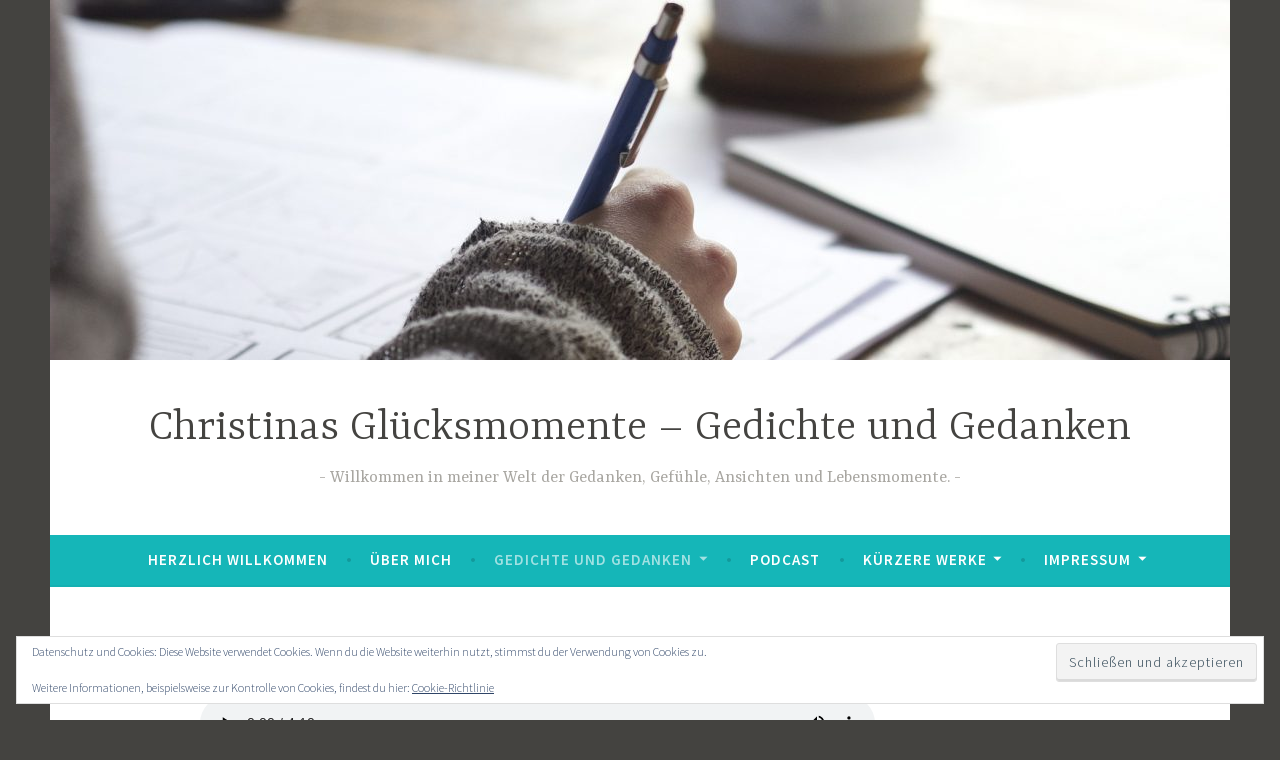

--- FILE ---
content_type: text/html; charset=UTF-8
request_url: https://christinas-gluecksmomente.de/audios-und-texte/ein-blick-zurueck-dez-2020/
body_size: 12490
content:
<!DOCTYPE html>
<html lang="de">
<head>
<meta charset="UTF-8">
<meta name="viewport" content="width=device-width, initial-scale=1">
<link rel="profile" href="http://gmpg.org/xfn/11">

<meta name='robots' content='index, follow, max-image-preview:large, max-snippet:-1, max-video-preview:-1' />

	<!-- This site is optimized with the Yoast SEO plugin v22.4 - https://yoast.com/wordpress/plugins/seo/ -->
	<title>Ein Blick zurück (Dez. 2020) : Christinas Glücksmomente - Gedichte und Gedanken</title>
	<link rel="canonical" href="https://christinas-gluecksmomente.de/audios-und-texte/ein-blick-zurueck-dez-2020/" />
	<meta property="og:locale" content="de_DE" />
	<meta property="og:type" content="article" />
	<meta property="og:title" content="Ein Blick zurück (Dez. 2020) : Christinas Glücksmomente - Gedichte und Gedanken" />
	<meta property="og:description" content="Es ist Dezember 2020 und wir blicken zurück,auf ein Jahr, das so anders war.Wir blicken zurück auf das, was geschafft ist,was wir erreicht und gemeistert,was überrascht und begeistert.Und wir blicken zurück, auf eine Reise,die wir gemeinsam gingen,jeder von uns auf seine ganz eigene Weise. Es ist Dezember 2020 und wir sitzen hiermit mehr oder weniger&hellip; Weiterlesen Ein Blick zurück (Dez. 2020)" />
	<meta property="og:url" content="https://christinas-gluecksmomente.de/audios-und-texte/ein-blick-zurueck-dez-2020/" />
	<meta property="og:site_name" content="Christinas Glücksmomente - Gedichte und Gedanken" />
	<meta property="article:modified_time" content="2021-03-02T17:55:25+00:00" />
	<meta name="twitter:card" content="summary_large_image" />
	<meta name="twitter:label1" content="Geschätzte Lesezeit" />
	<meta name="twitter:data1" content="3 Minuten" />
	<script type="application/ld+json" class="yoast-schema-graph">{"@context":"https://schema.org","@graph":[{"@type":"WebPage","@id":"https://christinas-gluecksmomente.de/audios-und-texte/ein-blick-zurueck-dez-2020/","url":"https://christinas-gluecksmomente.de/audios-und-texte/ein-blick-zurueck-dez-2020/","name":"Ein Blick zurück (Dez. 2020) : Christinas Glücksmomente - Gedichte und Gedanken","isPartOf":{"@id":"https://christinas-gluecksmomente.de/#website"},"datePublished":"2020-12-30T08:10:44+00:00","dateModified":"2021-03-02T17:55:25+00:00","breadcrumb":{"@id":"https://christinas-gluecksmomente.de/audios-und-texte/ein-blick-zurueck-dez-2020/#breadcrumb"},"inLanguage":"de","potentialAction":[{"@type":"ReadAction","target":["https://christinas-gluecksmomente.de/audios-und-texte/ein-blick-zurueck-dez-2020/"]}]},{"@type":"BreadcrumbList","@id":"https://christinas-gluecksmomente.de/audios-und-texte/ein-blick-zurueck-dez-2020/#breadcrumb","itemListElement":[{"@type":"ListItem","position":1,"name":"Startseite","item":"https://christinas-gluecksmomente.de/"},{"@type":"ListItem","position":2,"name":"Gedichte und Gedanken","item":"https://christinas-gluecksmomente.de/audios-und-texte/"},{"@type":"ListItem","position":3,"name":"Ein Blick zurück (Dez. 2020)"}]},{"@type":"WebSite","@id":"https://christinas-gluecksmomente.de/#website","url":"https://christinas-gluecksmomente.de/","name":"Gedichte und Gedanken","description":"Willkommen in meiner Welt der Gedanken, Gefühle, Ansichten und Lebensmomente.","publisher":{"@id":"https://christinas-gluecksmomente.de/#/schema/person/2855c5d3790ae662ff32250b00c9971c"},"potentialAction":[{"@type":"SearchAction","target":{"@type":"EntryPoint","urlTemplate":"https://christinas-gluecksmomente.de/?s={search_term_string}"},"query-input":"required name=search_term_string"}],"inLanguage":"de"},{"@type":["Person","Organization"],"@id":"https://christinas-gluecksmomente.de/#/schema/person/2855c5d3790ae662ff32250b00c9971c","name":"Christina Rehr","image":{"@type":"ImageObject","inLanguage":"de","@id":"https://christinas-gluecksmomente.de/#/schema/person/image/","url":"https://secure.gravatar.com/avatar/7634fa2d7f43a18c7ec95e878994183aafab26345a042eb2e28ed7dcb9a698a1?s=96&d=mm&r=g","contentUrl":"https://secure.gravatar.com/avatar/7634fa2d7f43a18c7ec95e878994183aafab26345a042eb2e28ed7dcb9a698a1?s=96&d=mm&r=g","caption":"Christina Rehr"},"logo":{"@id":"https://christinas-gluecksmomente.de/#/schema/person/image/"}}]}</script>
	<!-- / Yoast SEO plugin. -->


<link rel='dns-prefetch' href='//stats.wp.com' />
<link rel='dns-prefetch' href='//fonts.googleapis.com' />
<link rel='dns-prefetch' href='//widgets.wp.com' />
<link rel='dns-prefetch' href='//s0.wp.com' />
<link rel='dns-prefetch' href='//0.gravatar.com' />
<link rel='dns-prefetch' href='//1.gravatar.com' />
<link rel='dns-prefetch' href='//2.gravatar.com' />
<link rel='preconnect' href='//i0.wp.com' />
<link rel='preconnect' href='//c0.wp.com' />
<link rel="alternate" type="application/rss+xml" title="Christinas Glücksmomente - Gedichte und Gedanken &raquo; Feed" href="https://christinas-gluecksmomente.de/feed/" />
<link rel="alternate" type="application/rss+xml" title="Christinas Glücksmomente - Gedichte und Gedanken &raquo; Kommentar-Feed" href="https://christinas-gluecksmomente.de/comments/feed/" />
<link rel="alternate" title="oEmbed (JSON)" type="application/json+oembed" href="https://christinas-gluecksmomente.de/wp-json/oembed/1.0/embed?url=https%3A%2F%2Fchristinas-gluecksmomente.de%2Faudios-und-texte%2Fein-blick-zurueck-dez-2020%2F" />
<link rel="alternate" title="oEmbed (XML)" type="text/xml+oembed" href="https://christinas-gluecksmomente.de/wp-json/oembed/1.0/embed?url=https%3A%2F%2Fchristinas-gluecksmomente.de%2Faudios-und-texte%2Fein-blick-zurueck-dez-2020%2F&#038;format=xml" />
<style id='wp-img-auto-sizes-contain-inline-css' type='text/css'>
img:is([sizes=auto i],[sizes^="auto," i]){contain-intrinsic-size:3000px 1500px}
/*# sourceURL=wp-img-auto-sizes-contain-inline-css */
</style>
<style id='wp-emoji-styles-inline-css' type='text/css'>

	img.wp-smiley, img.emoji {
		display: inline !important;
		border: none !important;
		box-shadow: none !important;
		height: 1em !important;
		width: 1em !important;
		margin: 0 0.07em !important;
		vertical-align: -0.1em !important;
		background: none !important;
		padding: 0 !important;
	}
/*# sourceURL=wp-emoji-styles-inline-css */
</style>
<style id='wp-block-library-inline-css' type='text/css'>
:root{--wp-block-synced-color:#7a00df;--wp-block-synced-color--rgb:122,0,223;--wp-bound-block-color:var(--wp-block-synced-color);--wp-editor-canvas-background:#ddd;--wp-admin-theme-color:#007cba;--wp-admin-theme-color--rgb:0,124,186;--wp-admin-theme-color-darker-10:#006ba1;--wp-admin-theme-color-darker-10--rgb:0,107,160.5;--wp-admin-theme-color-darker-20:#005a87;--wp-admin-theme-color-darker-20--rgb:0,90,135;--wp-admin-border-width-focus:2px}@media (min-resolution:192dpi){:root{--wp-admin-border-width-focus:1.5px}}.wp-element-button{cursor:pointer}:root .has-very-light-gray-background-color{background-color:#eee}:root .has-very-dark-gray-background-color{background-color:#313131}:root .has-very-light-gray-color{color:#eee}:root .has-very-dark-gray-color{color:#313131}:root .has-vivid-green-cyan-to-vivid-cyan-blue-gradient-background{background:linear-gradient(135deg,#00d084,#0693e3)}:root .has-purple-crush-gradient-background{background:linear-gradient(135deg,#34e2e4,#4721fb 50%,#ab1dfe)}:root .has-hazy-dawn-gradient-background{background:linear-gradient(135deg,#faaca8,#dad0ec)}:root .has-subdued-olive-gradient-background{background:linear-gradient(135deg,#fafae1,#67a671)}:root .has-atomic-cream-gradient-background{background:linear-gradient(135deg,#fdd79a,#004a59)}:root .has-nightshade-gradient-background{background:linear-gradient(135deg,#330968,#31cdcf)}:root .has-midnight-gradient-background{background:linear-gradient(135deg,#020381,#2874fc)}:root{--wp--preset--font-size--normal:16px;--wp--preset--font-size--huge:42px}.has-regular-font-size{font-size:1em}.has-larger-font-size{font-size:2.625em}.has-normal-font-size{font-size:var(--wp--preset--font-size--normal)}.has-huge-font-size{font-size:var(--wp--preset--font-size--huge)}.has-text-align-center{text-align:center}.has-text-align-left{text-align:left}.has-text-align-right{text-align:right}.has-fit-text{white-space:nowrap!important}#end-resizable-editor-section{display:none}.aligncenter{clear:both}.items-justified-left{justify-content:flex-start}.items-justified-center{justify-content:center}.items-justified-right{justify-content:flex-end}.items-justified-space-between{justify-content:space-between}.screen-reader-text{border:0;clip-path:inset(50%);height:1px;margin:-1px;overflow:hidden;padding:0;position:absolute;width:1px;word-wrap:normal!important}.screen-reader-text:focus{background-color:#ddd;clip-path:none;color:#444;display:block;font-size:1em;height:auto;left:5px;line-height:normal;padding:15px 23px 14px;text-decoration:none;top:5px;width:auto;z-index:100000}html :where(.has-border-color){border-style:solid}html :where([style*=border-top-color]){border-top-style:solid}html :where([style*=border-right-color]){border-right-style:solid}html :where([style*=border-bottom-color]){border-bottom-style:solid}html :where([style*=border-left-color]){border-left-style:solid}html :where([style*=border-width]){border-style:solid}html :where([style*=border-top-width]){border-top-style:solid}html :where([style*=border-right-width]){border-right-style:solid}html :where([style*=border-bottom-width]){border-bottom-style:solid}html :where([style*=border-left-width]){border-left-style:solid}html :where(img[class*=wp-image-]){height:auto;max-width:100%}:where(figure){margin:0 0 1em}html :where(.is-position-sticky){--wp-admin--admin-bar--position-offset:var(--wp-admin--admin-bar--height,0px)}@media screen and (max-width:600px){html :where(.is-position-sticky){--wp-admin--admin-bar--position-offset:0px}}

/*# sourceURL=wp-block-library-inline-css */
</style><style id='wp-block-audio-inline-css' type='text/css'>
.wp-block-audio{box-sizing:border-box}.wp-block-audio :where(figcaption){margin-bottom:1em;margin-top:.5em}.wp-block-audio audio{min-width:300px;width:100%}
/*# sourceURL=https://c0.wp.com/c/6.9/wp-includes/blocks/audio/style.min.css */
</style>
<style id='global-styles-inline-css' type='text/css'>
:root{--wp--preset--aspect-ratio--square: 1;--wp--preset--aspect-ratio--4-3: 4/3;--wp--preset--aspect-ratio--3-4: 3/4;--wp--preset--aspect-ratio--3-2: 3/2;--wp--preset--aspect-ratio--2-3: 2/3;--wp--preset--aspect-ratio--16-9: 16/9;--wp--preset--aspect-ratio--9-16: 9/16;--wp--preset--color--black: #000000;--wp--preset--color--cyan-bluish-gray: #abb8c3;--wp--preset--color--white: #ffffff;--wp--preset--color--pale-pink: #f78da7;--wp--preset--color--vivid-red: #cf2e2e;--wp--preset--color--luminous-vivid-orange: #ff6900;--wp--preset--color--luminous-vivid-amber: #fcb900;--wp--preset--color--light-green-cyan: #7bdcb5;--wp--preset--color--vivid-green-cyan: #00d084;--wp--preset--color--pale-cyan-blue: #8ed1fc;--wp--preset--color--vivid-cyan-blue: #0693e3;--wp--preset--color--vivid-purple: #9b51e0;--wp--preset--gradient--vivid-cyan-blue-to-vivid-purple: linear-gradient(135deg,rgb(6,147,227) 0%,rgb(155,81,224) 100%);--wp--preset--gradient--light-green-cyan-to-vivid-green-cyan: linear-gradient(135deg,rgb(122,220,180) 0%,rgb(0,208,130) 100%);--wp--preset--gradient--luminous-vivid-amber-to-luminous-vivid-orange: linear-gradient(135deg,rgb(252,185,0) 0%,rgb(255,105,0) 100%);--wp--preset--gradient--luminous-vivid-orange-to-vivid-red: linear-gradient(135deg,rgb(255,105,0) 0%,rgb(207,46,46) 100%);--wp--preset--gradient--very-light-gray-to-cyan-bluish-gray: linear-gradient(135deg,rgb(238,238,238) 0%,rgb(169,184,195) 100%);--wp--preset--gradient--cool-to-warm-spectrum: linear-gradient(135deg,rgb(74,234,220) 0%,rgb(151,120,209) 20%,rgb(207,42,186) 40%,rgb(238,44,130) 60%,rgb(251,105,98) 80%,rgb(254,248,76) 100%);--wp--preset--gradient--blush-light-purple: linear-gradient(135deg,rgb(255,206,236) 0%,rgb(152,150,240) 100%);--wp--preset--gradient--blush-bordeaux: linear-gradient(135deg,rgb(254,205,165) 0%,rgb(254,45,45) 50%,rgb(107,0,62) 100%);--wp--preset--gradient--luminous-dusk: linear-gradient(135deg,rgb(255,203,112) 0%,rgb(199,81,192) 50%,rgb(65,88,208) 100%);--wp--preset--gradient--pale-ocean: linear-gradient(135deg,rgb(255,245,203) 0%,rgb(182,227,212) 50%,rgb(51,167,181) 100%);--wp--preset--gradient--electric-grass: linear-gradient(135deg,rgb(202,248,128) 0%,rgb(113,206,126) 100%);--wp--preset--gradient--midnight: linear-gradient(135deg,rgb(2,3,129) 0%,rgb(40,116,252) 100%);--wp--preset--font-size--small: 13px;--wp--preset--font-size--medium: 20px;--wp--preset--font-size--large: 36px;--wp--preset--font-size--x-large: 42px;--wp--preset--spacing--20: 0.44rem;--wp--preset--spacing--30: 0.67rem;--wp--preset--spacing--40: 1rem;--wp--preset--spacing--50: 1.5rem;--wp--preset--spacing--60: 2.25rem;--wp--preset--spacing--70: 3.38rem;--wp--preset--spacing--80: 5.06rem;--wp--preset--shadow--natural: 6px 6px 9px rgba(0, 0, 0, 0.2);--wp--preset--shadow--deep: 12px 12px 50px rgba(0, 0, 0, 0.4);--wp--preset--shadow--sharp: 6px 6px 0px rgba(0, 0, 0, 0.2);--wp--preset--shadow--outlined: 6px 6px 0px -3px rgb(255, 255, 255), 6px 6px rgb(0, 0, 0);--wp--preset--shadow--crisp: 6px 6px 0px rgb(0, 0, 0);}:where(.is-layout-flex){gap: 0.5em;}:where(.is-layout-grid){gap: 0.5em;}body .is-layout-flex{display: flex;}.is-layout-flex{flex-wrap: wrap;align-items: center;}.is-layout-flex > :is(*, div){margin: 0;}body .is-layout-grid{display: grid;}.is-layout-grid > :is(*, div){margin: 0;}:where(.wp-block-columns.is-layout-flex){gap: 2em;}:where(.wp-block-columns.is-layout-grid){gap: 2em;}:where(.wp-block-post-template.is-layout-flex){gap: 1.25em;}:where(.wp-block-post-template.is-layout-grid){gap: 1.25em;}.has-black-color{color: var(--wp--preset--color--black) !important;}.has-cyan-bluish-gray-color{color: var(--wp--preset--color--cyan-bluish-gray) !important;}.has-white-color{color: var(--wp--preset--color--white) !important;}.has-pale-pink-color{color: var(--wp--preset--color--pale-pink) !important;}.has-vivid-red-color{color: var(--wp--preset--color--vivid-red) !important;}.has-luminous-vivid-orange-color{color: var(--wp--preset--color--luminous-vivid-orange) !important;}.has-luminous-vivid-amber-color{color: var(--wp--preset--color--luminous-vivid-amber) !important;}.has-light-green-cyan-color{color: var(--wp--preset--color--light-green-cyan) !important;}.has-vivid-green-cyan-color{color: var(--wp--preset--color--vivid-green-cyan) !important;}.has-pale-cyan-blue-color{color: var(--wp--preset--color--pale-cyan-blue) !important;}.has-vivid-cyan-blue-color{color: var(--wp--preset--color--vivid-cyan-blue) !important;}.has-vivid-purple-color{color: var(--wp--preset--color--vivid-purple) !important;}.has-black-background-color{background-color: var(--wp--preset--color--black) !important;}.has-cyan-bluish-gray-background-color{background-color: var(--wp--preset--color--cyan-bluish-gray) !important;}.has-white-background-color{background-color: var(--wp--preset--color--white) !important;}.has-pale-pink-background-color{background-color: var(--wp--preset--color--pale-pink) !important;}.has-vivid-red-background-color{background-color: var(--wp--preset--color--vivid-red) !important;}.has-luminous-vivid-orange-background-color{background-color: var(--wp--preset--color--luminous-vivid-orange) !important;}.has-luminous-vivid-amber-background-color{background-color: var(--wp--preset--color--luminous-vivid-amber) !important;}.has-light-green-cyan-background-color{background-color: var(--wp--preset--color--light-green-cyan) !important;}.has-vivid-green-cyan-background-color{background-color: var(--wp--preset--color--vivid-green-cyan) !important;}.has-pale-cyan-blue-background-color{background-color: var(--wp--preset--color--pale-cyan-blue) !important;}.has-vivid-cyan-blue-background-color{background-color: var(--wp--preset--color--vivid-cyan-blue) !important;}.has-vivid-purple-background-color{background-color: var(--wp--preset--color--vivid-purple) !important;}.has-black-border-color{border-color: var(--wp--preset--color--black) !important;}.has-cyan-bluish-gray-border-color{border-color: var(--wp--preset--color--cyan-bluish-gray) !important;}.has-white-border-color{border-color: var(--wp--preset--color--white) !important;}.has-pale-pink-border-color{border-color: var(--wp--preset--color--pale-pink) !important;}.has-vivid-red-border-color{border-color: var(--wp--preset--color--vivid-red) !important;}.has-luminous-vivid-orange-border-color{border-color: var(--wp--preset--color--luminous-vivid-orange) !important;}.has-luminous-vivid-amber-border-color{border-color: var(--wp--preset--color--luminous-vivid-amber) !important;}.has-light-green-cyan-border-color{border-color: var(--wp--preset--color--light-green-cyan) !important;}.has-vivid-green-cyan-border-color{border-color: var(--wp--preset--color--vivid-green-cyan) !important;}.has-pale-cyan-blue-border-color{border-color: var(--wp--preset--color--pale-cyan-blue) !important;}.has-vivid-cyan-blue-border-color{border-color: var(--wp--preset--color--vivid-cyan-blue) !important;}.has-vivid-purple-border-color{border-color: var(--wp--preset--color--vivid-purple) !important;}.has-vivid-cyan-blue-to-vivid-purple-gradient-background{background: var(--wp--preset--gradient--vivid-cyan-blue-to-vivid-purple) !important;}.has-light-green-cyan-to-vivid-green-cyan-gradient-background{background: var(--wp--preset--gradient--light-green-cyan-to-vivid-green-cyan) !important;}.has-luminous-vivid-amber-to-luminous-vivid-orange-gradient-background{background: var(--wp--preset--gradient--luminous-vivid-amber-to-luminous-vivid-orange) !important;}.has-luminous-vivid-orange-to-vivid-red-gradient-background{background: var(--wp--preset--gradient--luminous-vivid-orange-to-vivid-red) !important;}.has-very-light-gray-to-cyan-bluish-gray-gradient-background{background: var(--wp--preset--gradient--very-light-gray-to-cyan-bluish-gray) !important;}.has-cool-to-warm-spectrum-gradient-background{background: var(--wp--preset--gradient--cool-to-warm-spectrum) !important;}.has-blush-light-purple-gradient-background{background: var(--wp--preset--gradient--blush-light-purple) !important;}.has-blush-bordeaux-gradient-background{background: var(--wp--preset--gradient--blush-bordeaux) !important;}.has-luminous-dusk-gradient-background{background: var(--wp--preset--gradient--luminous-dusk) !important;}.has-pale-ocean-gradient-background{background: var(--wp--preset--gradient--pale-ocean) !important;}.has-electric-grass-gradient-background{background: var(--wp--preset--gradient--electric-grass) !important;}.has-midnight-gradient-background{background: var(--wp--preset--gradient--midnight) !important;}.has-small-font-size{font-size: var(--wp--preset--font-size--small) !important;}.has-medium-font-size{font-size: var(--wp--preset--font-size--medium) !important;}.has-large-font-size{font-size: var(--wp--preset--font-size--large) !important;}.has-x-large-font-size{font-size: var(--wp--preset--font-size--x-large) !important;}
/*# sourceURL=global-styles-inline-css */
</style>

<style id='classic-theme-styles-inline-css' type='text/css'>
/*! This file is auto-generated */
.wp-block-button__link{color:#fff;background-color:#32373c;border-radius:9999px;box-shadow:none;text-decoration:none;padding:calc(.667em + 2px) calc(1.333em + 2px);font-size:1.125em}.wp-block-file__button{background:#32373c;color:#fff;text-decoration:none}
/*# sourceURL=/wp-includes/css/classic-themes.min.css */
</style>
<link rel='stylesheet' id='crp-main-front-style-css' href='https://christinas-gluecksmomente.de/wp-content/plugins/portfolio-wp/css/crp-main-front.css?ver=6.9' type='text/css' media='all' />
<link rel='stylesheet' id='crp-tc-buttons-css' href='https://christinas-gluecksmomente.de/wp-content/plugins/portfolio-wp/css/crp-tc-buttons.css?ver=6.9' type='text/css' media='all' />
<link rel='stylesheet' id='crp-tiled-layer-css' href='https://christinas-gluecksmomente.de/wp-content/plugins/portfolio-wp/css/crp-tiled-layer.css?ver=6.9' type='text/css' media='all' />
<link rel='stylesheet' id='crp-font-awesome-css' href='https://christinas-gluecksmomente.de/wp-content/plugins/portfolio-wp/css/fontawesome/font-awesome.css?ver=6.9' type='text/css' media='all' />
<link rel='stylesheet' id='crp-lg-viewer-css' href='https://christinas-gluecksmomente.de/wp-content/plugins/portfolio-wp/css/lightgallery/lightgallery.css?ver=6.9' type='text/css' media='all' />
<link rel='stylesheet' id='crp-captions-css' href='https://christinas-gluecksmomente.de/wp-content/plugins/portfolio-wp/css/crp-captions.css?ver=6.9' type='text/css' media='all' />
<link rel='stylesheet' id='crp-owl-css' href='https://christinas-gluecksmomente.de/wp-content/plugins/portfolio-wp/css/owl-carousel/assets/owl.carousel.css?ver=6.9' type='text/css' media='all' />
<link rel='stylesheet' id='crp-layout-css' href='https://christinas-gluecksmomente.de/wp-content/plugins/portfolio-wp/css/owl-carousel/layout.css?ver=6.9' type='text/css' media='all' />
<link rel='stylesheet' id='dara-style-css' href='https://christinas-gluecksmomente.de/wp-content/themes/dara/style.css?ver=6.9' type='text/css' media='all' />
<link rel='stylesheet' id='dara-fonts-css' href='https://fonts.googleapis.com/css?family=Source+Sans+Pro%3A300%2C300italic%2C400%2C400italic%2C600%7CYrsa%3A300%2C400%2C700&#038;subset=latin%2Clatin-ext' type='text/css' media='all' />
<link rel='stylesheet' id='genericons-css' href='https://c0.wp.com/p/jetpack/15.4/_inc/genericons/genericons/genericons.css' type='text/css' media='all' />
<link rel='stylesheet' id='jetpack_likes-css' href='https://c0.wp.com/p/jetpack/15.4/modules/likes/style.css' type='text/css' media='all' />
<link rel='stylesheet' id='wp-block-paragraph-css' href='https://c0.wp.com/c/6.9/wp-includes/blocks/paragraph/style.min.css' type='text/css' media='all' />
<link rel='stylesheet' id='sharedaddy-css' href='https://c0.wp.com/p/jetpack/15.4/modules/sharedaddy/sharing.css' type='text/css' media='all' />
<link rel='stylesheet' id='social-logos-css' href='https://c0.wp.com/p/jetpack/15.4/_inc/social-logos/social-logos.min.css' type='text/css' media='all' />
<script type="text/javascript" src="https://c0.wp.com/c/6.9/wp-includes/js/jquery/jquery.min.js" id="jquery-core-js"></script>
<script type="text/javascript" src="https://c0.wp.com/c/6.9/wp-includes/js/jquery/jquery-migrate.min.js" id="jquery-migrate-js"></script>
<script type="text/javascript" src="https://christinas-gluecksmomente.de/wp-content/plugins/portfolio-wp/js/crp-main-front.js?ver=6.9" id="crp-main-front-js-js"></script>
<script type="text/javascript" src="https://christinas-gluecksmomente.de/wp-content/plugins/portfolio-wp/js/crp-helper.js?ver=6.9" id="crp-helper-js-js"></script>
<script type="text/javascript" src="https://christinas-gluecksmomente.de/wp-content/plugins/portfolio-wp/js/jquery/jquery.modernizr.js?ver=6.9" id="crp-modernizr-js"></script>
<script type="text/javascript" src="https://christinas-gluecksmomente.de/wp-content/plugins/portfolio-wp/js/crp-tiled-layer.js?ver=6.9" id="crp-tiled-layer-js"></script>
<script type="text/javascript" src="https://christinas-gluecksmomente.de/wp-content/plugins/portfolio-wp/js/jquery/jquery.lightgallery.js?ver=6.9" id="crp-lg-viewer-js"></script>
<script type="text/javascript" src="https://christinas-gluecksmomente.de/wp-content/plugins/portfolio-wp/js/owl-carousel/owl.carousel.js?ver=6.9" id="crp-owl-js"></script>
<link rel="https://api.w.org/" href="https://christinas-gluecksmomente.de/wp-json/" /><link rel="alternate" title="JSON" type="application/json" href="https://christinas-gluecksmomente.de/wp-json/wp/v2/pages/475" /><link rel="EditURI" type="application/rsd+xml" title="RSD" href="https://christinas-gluecksmomente.de/xmlrpc.php?rsd" />
<meta name="generator" content="WordPress 6.9" />
<link rel='shortlink' href='https://christinas-gluecksmomente.de/?p=475' />
	<style>img#wpstats{display:none}</style>
		<link rel='stylesheet' id='eu-cookie-law-style-css' href='https://c0.wp.com/p/jetpack/15.4/modules/widgets/eu-cookie-law/style.css' type='text/css' media='all' />
</head>

<body class="wp-singular page-template-default page page-id-475 page-child parent-pageid-16 wp-theme-dara not-multi-author display-header-text comments-closed">
<div id="page" class="site">
	<a class="skip-link screen-reader-text" href="#content">Zum Inhalt springen</a>

	<header id="masthead" class="site-header" role="banner">

			<div class="custom-header">
		<a href="https://christinas-gluecksmomente.de/" rel="home">
			<img src="https://christinas-gluecksmomente.de/wp-content/uploads/2019/08/cropped-writing-828911_1920.jpg" width="1180" height="360" alt="">
		</a>
	</div><!-- .custom-header -->

				<div class="site-branding">
										<p class="site-title"><a href="https://christinas-gluecksmomente.de/" rel="home">Christinas Glücksmomente &#8211; Gedichte und Gedanken</a></p>
							<p class="site-description">Willkommen in meiner Welt der Gedanken, Gefühle, Ansichten und Lebensmomente.</p>
			
					</div><!-- .site-branding -->

		<nav id="site-navigation" class="main-navigation" role="navigation">
	<button class="menu-toggle" aria-controls="top-menu" aria-expanded="false">Menü</button>
	<div id="top-menu" class="menu"><ul>
<li class="page_item page-item-18"><a href="https://christinas-gluecksmomente.de/">Herzlich Willkommen</a></li>
<li class="page_item page-item-8"><a href="https://christinas-gluecksmomente.de/ueber-mich/">Über mich</a></li>
<li class="page_item page-item-16 page_item_has_children current_page_ancestor current_page_parent"><a href="https://christinas-gluecksmomente.de/audios-und-texte/">Gedichte und Gedanken</a>
<ul class='children'>
	<li class="page_item page-item-905"><a href="https://christinas-gluecksmomente.de/audios-und-texte/lebenssinn-oktober-2022/">Lebenssinn (Oktober 2022)</a></li>
	<li class="page_item page-item-891"><a href="https://christinas-gluecksmomente.de/audios-und-texte/von-schwere-und-leichtigkeit-februar-2022/">Von Schwere und Leichtigkeit (Februar 2022)</a></li>
	<li class="page_item page-item-855"><a href="https://christinas-gluecksmomente.de/audios-und-texte/menschen-wie-wir-dezember-2021/">Menschen wie wir (Dezember 2021)</a></li>
	<li class="page_item page-item-871"><a href="https://christinas-gluecksmomente.de/audios-und-texte/die-liebe-zum-gluecksmoment-november-2021/">Die Liebe zum Glücksmoment (November 2021)</a></li>
	<li class="page_item page-item-837"><a href="https://christinas-gluecksmomente.de/audios-und-texte/verliebt-in-die-liebe-november-2021/">Verliebt in die Liebe (November 2021)</a></li>
	<li class="page_item page-item-810"><a href="https://christinas-gluecksmomente.de/audios-und-texte/lebensbaum-oktober-2021/">Lebensbaum (Oktober 2021)</a></li>
	<li class="page_item page-item-826"><a href="https://christinas-gluecksmomente.de/audios-und-texte/nebel-august-2021/">Nebel (August 2021)</a></li>
	<li class="page_item page-item-779"><a href="https://christinas-gluecksmomente.de/audios-und-texte/glueck-mai-2021/">Glück (Mai 2021)</a></li>
	<li class="page_item page-item-748"><a href="https://christinas-gluecksmomente.de/audios-und-texte/wendepunkt-mai-2021/">Wendepunkt (Mai 2021)</a></li>
	<li class="page_item page-item-475 current_page_item"><a href="https://christinas-gluecksmomente.de/audios-und-texte/ein-blick-zurueck-dez-2020/" aria-current="page">Ein Blick zurück (Dez. 2020)</a></li>
	<li class="page_item page-item-465"><a href="https://christinas-gluecksmomente.de/audios-und-texte/der-spaziergang-dez-2020/">Der Spaziergang (Dez. 2020)</a></li>
	<li class="page_item page-item-395"><a href="https://christinas-gluecksmomente.de/audios-und-texte/was-wenn-ich-schon-gluecklich-bin-aug-2020/">Was, wenn ich schon glücklich bin? (Aug. 2020)</a></li>
	<li class="page_item page-item-356"><a href="https://christinas-gluecksmomente.de/audios-und-texte/auf-unserer-reise-feb-2020/">Auf unserer Reise (Feb 2020)</a></li>
	<li class="page_item page-item-365"><a href="https://christinas-gluecksmomente.de/audios-und-texte/loslassen-feb-2020/">Loslassen (Feb 2020)</a></li>
	<li class="page_item page-item-334"><a href="https://christinas-gluecksmomente.de/audios-und-texte/gedankenberge/">Gedankenberge</a></li>
	<li class="page_item page-item-304"><a href="https://christinas-gluecksmomente.de/audios-und-texte/innenleben/">Innenleben (Nov &#8217;19)</a></li>
	<li class="page_item page-item-313"><a href="https://christinas-gluecksmomente.de/audios-und-texte/wir-sein-nov-19/">Wir sein (Nov. &#8217;19)</a></li>
	<li class="page_item page-item-199"><a href="https://christinas-gluecksmomente.de/audios-und-texte/party-des-lebens/">Party des Lebens (Aug &#8217;19)</a></li>
	<li class="page_item page-item-270"><a href="https://christinas-gluecksmomente.de/audios-und-texte/frei-sein/">Frei sein (Juni &#8217;19)</a></li>
	<li class="page_item page-item-96"><a href="https://christinas-gluecksmomente.de/audios-und-texte/gemeinsam/">Gemeinsam (Juni &#8217;19)</a></li>
	<li class="page_item page-item-691"><a href="https://christinas-gluecksmomente.de/audios-und-texte/wie-wir-leben-jan-19/">Wie wir leben (Jan. &#8217;19)</a></li>
	<li class="page_item page-item-60"><a href="https://christinas-gluecksmomente.de/audios-und-texte/ueberzeugungen-2/">Überzeugungen (Jan &#8217;19)</a></li>
	<li class="page_item page-item-58"><a href="https://christinas-gluecksmomente.de/audios-und-texte/ich-bin-wundervoll/">Ich bin wundervoll (Affirmationen) (Aug &#8217;18)</a></li>
	<li class="page_item page-item-56"><a href="https://christinas-gluecksmomente.de/audios-und-texte/ein-ja-fuer-das-jahr/">Ein Ja für das Jahr (Dez &#8217;17)</a></li>
	<li class="page_item page-item-47"><a href="https://christinas-gluecksmomente.de/audios-und-texte/meerimpressionen/">Meerimpressionen (Feb &#8217;15)</a></li>
	<li class="page_item page-item-50"><a href="https://christinas-gluecksmomente.de/audios-und-texte/reisende/">Reisende (Jan &#8217;15)</a></li>
	<li class="page_item page-item-34"><a href="https://christinas-gluecksmomente.de/audios-und-texte/gegentrauerfee/">Die Gegentrauerfee</a></li>
	<li class="page_item page-item-54"><a href="https://christinas-gluecksmomente.de/audios-und-texte/was-ich-liebe/">Was ich liebe</a></li>
	<li class="page_item page-item-52"><a href="https://christinas-gluecksmomente.de/audios-und-texte/zwei-welten/">Zwei Welten (April &#8217;14)</a></li>
	<li class="page_item page-item-36"><a href="https://christinas-gluecksmomente.de/audios-und-texte/gluecksmomente/">Glücksmomente</a></li>
	<li class="page_item page-item-42"><a href="https://christinas-gluecksmomente.de/audios-und-texte/ich-bin-klein/">Ich bin klein (2014)</a></li>
</ul>
</li>
<li class="page_item page-item-409"><a href="https://christinas-gluecksmomente.de/podcast-2/">Podcast</a></li>
<li class="page_item page-item-14 page_item_has_children"><a href="https://christinas-gluecksmomente.de/gedichte/">Kürzere Werke</a>
<ul class='children'>
	<li class="page_item page-item-371"><a href="https://christinas-gluecksmomente.de/gedichte/deichspaziergang/">Deichspaziergang</a></li>
	<li class="page_item page-item-110"><a href="https://christinas-gluecksmomente.de/gedichte/die-mauer/">Die Mauer</a></li>
	<li class="page_item page-item-373"><a href="https://christinas-gluecksmomente.de/gedichte/hier-bin-ich/">Hier bin ich</a></li>
	<li class="page_item page-item-106"><a href="https://christinas-gluecksmomente.de/gedichte/musik-des-lebens/">Musik des Lebens</a></li>
	<li class="page_item page-item-114"><a href="https://christinas-gluecksmomente.de/gedichte/nebeneinander/">Nebeneinander</a></li>
	<li class="page_item page-item-108"><a href="https://christinas-gluecksmomente.de/gedichte/schauspiel-der-natur/">Schauspiel der Natur</a></li>
	<li class="page_item page-item-112"><a href="https://christinas-gluecksmomente.de/gedichte/schmetterling/">Schmetterling</a></li>
	<li class="page_item page-item-220"><a href="https://christinas-gluecksmomente.de/gedichte/sonnenuntergang-am-meer/">Sonnenuntergang am Meer</a></li>
	<li class="page_item page-item-116"><a href="https://christinas-gluecksmomente.de/gedichte/standpunkt/">Standpunkt</a></li>
	<li class="page_item page-item-214"><a href="https://christinas-gluecksmomente.de/gedichte/zwei-widder/">Zwei Widder</a></li>
	<li class="page_item page-item-218"><a href="https://christinas-gluecksmomente.de/gedichte/die-mandarine/">Die Mandarine</a></li>
</ul>
</li>
<li class="page_item page-item-227 page_item_has_children"><a href="https://christinas-gluecksmomente.de/impressum-2/">Impressum</a>
<ul class='children'>
	<li class="page_item page-item-3"><a href="https://christinas-gluecksmomente.de/impressum-2/datenschutzerklaerung/">Datenschutzerklärung</a></li>
</ul>
</li>
</ul></div>
	</nav>

	</header>

	
	<div id="content" class="site-content">
	
		

	
	
	<div class="content-wrapper without-featured-image">
		<div id="primary" class="content-area">
			<main id="main" class="site-main" role="main">

				
<article id="post-475" class="post-475 page type-page status-publish hentry without-featured-image">
	<header class="entry-header">
		<h1 class="entry-title">Ein Blick zurück (Dez. 2020)</h1>	</header>
		<div class="entry-content">
			
<figure class="wp-block-audio"><audio controls src="https://christinas-gluecksmomente.de/wp-content/uploads/2021/01/Ein-Blick-zurück-Gedicht-von-CR.mp3"></audio><figcaption>Ein Blick zurück &#8211; ein Gedicht von Christina Rehr</figcaption></figure>


<p>Es ist Dezember 2020 und wir blicken zurück,<br>auf ein Jahr, das so anders war.<br>Wir blicken zurück auf das, was geschafft ist,<br>was wir erreicht und gemeistert,<br>was überrascht und begeistert.<br>Und wir blicken zurück, auf eine Reise,<br>die wir gemeinsam gingen,<br>jeder von uns auf seine ganz eigene Weise.</p>
<p>Es ist Dezember 2020 und wir sitzen hier<br>mit mehr oder weniger Menschen,<br>als Familie – gemeinsam,<br>in einem Haus voller Menschen – und dennoch einsam,<br>als Freundes-WG, alleine oder als Paar &#8211;<br>für uns alle war es ein Jahr,<br>wie es zuvor noch niemals war.</p>
<p>Es ist Dezember 2020 und wir blicken zurück<br>auf uns und unsere Reise auf der so viel passierte.<br>Wir haben gekämpft, uns verändert, uns angepasst,<br>haben versucht zu verstehen<br>und uns gedanklich an den Händen gefasst.<br>Wir haben alles zusammen erlebt,<br>und doch war jeder auf sich gestellt<br>und nicht jeden Tag hat die Hoffnung unsere Stimmung erhellt.<br>Wir waren geschockt, erschrocken und hatten Angst,<br>wir haben diskutiert, bis manchmal die Fetzen flogen,<br>haben versucht Perspektiven zu wechseln<br>und manchmal uns selbst angelogen.</p>
<p>So manche Freundschaft hat ihre Wege getrennt,<br>so manche Gesellschaft hat das Gefühl,<br>dass sie sich selbst nicht mehr kennt.<br>So manche Entscheidung hinterlässt Angst und auch Wut.<br>So manche Entscheidung benötigte Klarheit und Mut.</p>
<p>Wir stehen oft am selben Punkt,<br>doch jeder von uns schaut woanders hin.<br>Wir sehen alle was anderes<br>und das was passiert,<br>macht für uns mehr oder weniger Sinn.<br>Wir nutzen unser Herz und unseren Verstand<br>auf sehr unterschiedliche Weise,<br>und so wird aus unserer gemeinsamen Reise<br>eine Reise mit vielen verschiedenen Wegen,<br>die eingeschlagen werden<br>und etliche von uns irren umher.<br>Woher soll man auch wissen, wem man vertrauen kann?<br>Und traue ich mir selber noch?<br>Bin ich noch rational<br>oder im Laufe des Jahres nur noch emotional geworden?</p>
<p>Es ist ein Jahr, das uns gefordert hat<br>und so wird es noch weitergehen.<br>Drum lasst uns wieder mehr einander ansehen.<br>Lasst uns versuchen alles mit etwas Abstand zu sehen,<br>und anstatt voller Wut und mit Sturheit durchzudrehen<br>ganz bewusst Schritt für Schritt weiterzugehen.</p>
<p>Wir sind noch nicht am Ende unserer Kraft,<br>drum lasst uns versuchen, den Fokus zu ändern.<br>Und lasst uns jeden Tag ein kleines Stück<br>wieder mehr an unser Herz rücken.<br>Und lasst uns die Liebe wieder mehr<br>in unseren Worten und unseren Taten ausdrücken.</p>
<p>Lasst uns mehr mitteilen, wie es uns geht,<br>und versuchen uns zu verstehen.<br>Lasst uns unsere Meinungen teilen<br>ohne uns die Worte im Mund umzudrehen.<br>Und lasst uns gegenseitig ansehen &#8211;<br>so richtig von Herz zu Herz,<br>und lasst uns keine Angst haben unseren Schmerz zu fühlen<br>und unsere Gefühle anzunehmen.</p>
<p>Und lasst uns dann wieder versuchen<br>auf das zu schauen, was uns glücklich macht und uns erfreut,<br>auf das, was unser Herz erfüllt.<br>Lasst uns die Lichtblicke des Jahres anschauen<br>und uns in Vertrauen und in Liebe baden.<br>Und lasst uns ein Lächeln im Gesicht tragen,<br>während wir die nächsten Schritte<br>auf diesem herausfordernden Lebensweg wagen.</p>
<p>Es ist Dezember 2020 und wir blicken zurück<br>auf Herausforderungen und viel Flexibilität,<br>auf Verantwortung und auf Kreativität.<br>Und mit Optimismus und Hoffnung<br>geht es nun weiter voran.</p>
<p>Und so beenden wir das Jahr und auch dieses Gedicht<br>mit Vertrauen, mit Liebe und mit Zuversicht.</p>
<p>© Christina Rehr, 20. Dezember 2020</p>
<p><a href="https://christinas-gluecksmomente.de/wp-content/uploads/2020/12/Ein-Blick-zurück.pdf">Ein Blick zurück_Christina Rehr (pdf)</a></p>


<p><a href="https://christinas-gluecksmomente.de/podcast-2/">Du möchtest mehr über dieses Gedicht erfahren? Dann höre dir doch die dazugehörige Podcastfolge Nr. 5 in meinem Podcast &#8222;Glücksmomente&#8220; an (einfach hier klicken).</a></p>
<div class="sharedaddy sd-sharing-enabled"><div class="robots-nocontent sd-block sd-social sd-social-icon-text sd-sharing"><h3 class="sd-title">Teilen mit:</h3><div class="sd-content"><ul><li class="share-facebook"><a rel="nofollow noopener noreferrer"
				data-shared="sharing-facebook-475"
				class="share-facebook sd-button share-icon"
				href="https://christinas-gluecksmomente.de/audios-und-texte/ein-blick-zurueck-dez-2020/?share=facebook"
				target="_blank"
				aria-labelledby="sharing-facebook-475"
				>
				<span id="sharing-facebook-475" hidden>Klick, um auf Facebook zu teilen (Wird in neuem Fenster geöffnet)</span>
				<span>Facebook</span>
			</a></li><li class="share-telegram"><a rel="nofollow noopener noreferrer"
				data-shared="sharing-telegram-475"
				class="share-telegram sd-button share-icon"
				href="https://christinas-gluecksmomente.de/audios-und-texte/ein-blick-zurueck-dez-2020/?share=telegram"
				target="_blank"
				aria-labelledby="sharing-telegram-475"
				>
				<span id="sharing-telegram-475" hidden>Klicken, um auf Telegram zu teilen (Wird in neuem Fenster geöffnet)</span>
				<span>Telegram</span>
			</a></li><li class="share-jetpack-whatsapp"><a rel="nofollow noopener noreferrer"
				data-shared="sharing-whatsapp-475"
				class="share-jetpack-whatsapp sd-button share-icon"
				href="https://christinas-gluecksmomente.de/audios-und-texte/ein-blick-zurueck-dez-2020/?share=jetpack-whatsapp"
				target="_blank"
				aria-labelledby="sharing-whatsapp-475"
				>
				<span id="sharing-whatsapp-475" hidden>Klicken, um auf WhatsApp zu teilen (Wird in neuem Fenster geöffnet)</span>
				<span>WhatsApp</span>
			</a></li><li class="share-end"></li></ul></div></div></div><div class='sharedaddy sd-block sd-like jetpack-likes-widget-wrapper jetpack-likes-widget-unloaded' id='like-post-wrapper-165484936-475-6967ba3a1045d' data-src='https://widgets.wp.com/likes/?ver=15.4#blog_id=165484936&amp;post_id=475&amp;origin=christinas-gluecksmomente.de&amp;obj_id=165484936-475-6967ba3a1045d' data-name='like-post-frame-165484936-475-6967ba3a1045d' data-title='Liken oder rebloggen'><h3 class="sd-title">Gefällt mir:</h3><div class='likes-widget-placeholder post-likes-widget-placeholder' style='height: 55px;'><span class='button'><span>Gefällt mir</span></span> <span class="loading">Wird geladen …</span></div><span class='sd-text-color'></span><a class='sd-link-color'></a></div>		</div>
		<footer class="entry-footer">
					</footer>
</article><!-- #post-## -->

			</main><!-- .site-main -->
		</div><!-- .content-area -->
		
<aside id="secondary" class="widget-area" role="complementary">
	<aside id="search-2" class="widget widget_search"><form role="search" method="get" class="search-form" action="https://christinas-gluecksmomente.de/">
				<label>
					<span class="screen-reader-text">Suche nach:</span>
					<input type="search" class="search-field" placeholder="Suchen …" value="" name="s" />
				</label>
				<input type="submit" class="search-submit" value="Suchen" />
			</form></aside></aside>
	</div><!-- .content-wrapper -->

	</div>

	
<div id="tertiary" class="widget-area footer-widget-area" role="complementary">
		<div id="widget-area-2" class="widget-area">
		<aside id="eu_cookie_law_widget-2" class="widget widget_eu_cookie_law_widget">
<div
	class="hide-on-button"
	data-hide-timeout="30"
	data-consent-expiration="180"
	id="eu-cookie-law"
>
	<form method="post" id="jetpack-eu-cookie-law-form">
		<input type="submit" value="Schließen und akzeptieren" class="accept" />
	</form>

	Datenschutz und Cookies: Diese Website verwendet Cookies. Wenn du die Website weiterhin nutzt, stimmst du der Verwendung von Cookies zu.<br />
<br />
Weitere Informationen, beispielsweise zur Kontrolle von Cookies, findest du hier:
		<a href="https://christinas-gluecksmomente.de/impressum-2/datenschutzerklaerung/" rel="">
		Cookie-Richtlinie	</a>
</div>
</aside>	</div><!-- #widget-area-2 -->
	
	
	</div><!-- #tertiary -->

	<footer id="colophon" class="site-footer" role="contentinfo">
				<div class="site-info">
	<a href="https://wordpress.org/">Stolz bereitgestellt von WordPress</a>
	<span class="sep"> | </span>
	Theme: Dara von <a href="http://wordpress.com/themes/" rel="designer">Automattic</a>.</div><!-- .site-info -->	</footer>
</div>
<script type="speculationrules">
{"prefetch":[{"source":"document","where":{"and":[{"href_matches":"/*"},{"not":{"href_matches":["/wp-*.php","/wp-admin/*","/wp-content/uploads/*","/wp-content/*","/wp-content/plugins/*","/wp-content/themes/dara/*","/*\\?(.+)"]}},{"not":{"selector_matches":"a[rel~=\"nofollow\"]"}},{"not":{"selector_matches":".no-prefetch, .no-prefetch a"}}]},"eagerness":"conservative"}]}
</script>

	<script type="text/javascript">
		window.WPCOM_sharing_counts = {"https://christinas-gluecksmomente.de/audios-und-texte/ein-blick-zurueck-dez-2020/":475};
	</script>
				<script type="text/javascript" id="jetpack-testimonial-theme-supports-js-after">
/* <![CDATA[ */
const jetpack_testimonial_theme_supports = false
//# sourceURL=jetpack-testimonial-theme-supports-js-after
/* ]]> */
</script>
<script type="text/javascript" src="https://christinas-gluecksmomente.de/wp-content/themes/dara/assets/js/navigation.js?ver=20151215" id="dara-navigation-js"></script>
<script type="text/javascript" src="https://christinas-gluecksmomente.de/wp-content/themes/dara/assets/js/skip-link-focus-fix.js?ver=20151215" id="dara-skip-link-focus-fix-js"></script>
<script type="text/javascript" id="jetpack-stats-js-before">
/* <![CDATA[ */
_stq = window._stq || [];
_stq.push([ "view", {"v":"ext","blog":"165484936","post":"475","tz":"1","srv":"christinas-gluecksmomente.de","j":"1:15.4"} ]);
_stq.push([ "clickTrackerInit", "165484936", "475" ]);
//# sourceURL=jetpack-stats-js-before
/* ]]> */
</script>
<script type="text/javascript" src="https://stats.wp.com/e-202603.js" id="jetpack-stats-js" defer="defer" data-wp-strategy="defer"></script>
<script type="text/javascript" src="https://c0.wp.com/p/jetpack/15.4/_inc/build/likes/queuehandler.min.js" id="jetpack_likes_queuehandler-js"></script>
<script type="text/javascript" src="https://c0.wp.com/p/jetpack/15.4/_inc/build/widgets/eu-cookie-law/eu-cookie-law.min.js" id="eu-cookie-law-script-js"></script>
<script type="text/javascript" id="sharing-js-js-extra">
/* <![CDATA[ */
var sharing_js_options = {"lang":"de","counts":"1","is_stats_active":"1"};
//# sourceURL=sharing-js-js-extra
/* ]]> */
</script>
<script type="text/javascript" src="https://c0.wp.com/p/jetpack/15.4/_inc/build/sharedaddy/sharing.min.js" id="sharing-js-js"></script>
<script type="text/javascript" id="sharing-js-js-after">
/* <![CDATA[ */
var windowOpen;
			( function () {
				function matches( el, sel ) {
					return !! (
						el.matches && el.matches( sel ) ||
						el.msMatchesSelector && el.msMatchesSelector( sel )
					);
				}

				document.body.addEventListener( 'click', function ( event ) {
					if ( ! event.target ) {
						return;
					}

					var el;
					if ( matches( event.target, 'a.share-facebook' ) ) {
						el = event.target;
					} else if ( event.target.parentNode && matches( event.target.parentNode, 'a.share-facebook' ) ) {
						el = event.target.parentNode;
					}

					if ( el ) {
						event.preventDefault();

						// If there's another sharing window open, close it.
						if ( typeof windowOpen !== 'undefined' ) {
							windowOpen.close();
						}
						windowOpen = window.open( el.getAttribute( 'href' ), 'wpcomfacebook', 'menubar=1,resizable=1,width=600,height=400' );
						return false;
					}
				} );
			} )();
var windowOpen;
			( function () {
				function matches( el, sel ) {
					return !! (
						el.matches && el.matches( sel ) ||
						el.msMatchesSelector && el.msMatchesSelector( sel )
					);
				}

				document.body.addEventListener( 'click', function ( event ) {
					if ( ! event.target ) {
						return;
					}

					var el;
					if ( matches( event.target, 'a.share-telegram' ) ) {
						el = event.target;
					} else if ( event.target.parentNode && matches( event.target.parentNode, 'a.share-telegram' ) ) {
						el = event.target.parentNode;
					}

					if ( el ) {
						event.preventDefault();

						// If there's another sharing window open, close it.
						if ( typeof windowOpen !== 'undefined' ) {
							windowOpen.close();
						}
						windowOpen = window.open( el.getAttribute( 'href' ), 'wpcomtelegram', 'menubar=1,resizable=1,width=450,height=450' );
						return false;
					}
				} );
			} )();
//# sourceURL=sharing-js-js-after
/* ]]> */
</script>
<script id="wp-emoji-settings" type="application/json">
{"baseUrl":"https://s.w.org/images/core/emoji/17.0.2/72x72/","ext":".png","svgUrl":"https://s.w.org/images/core/emoji/17.0.2/svg/","svgExt":".svg","source":{"concatemoji":"https://christinas-gluecksmomente.de/wp-includes/js/wp-emoji-release.min.js?ver=6.9"}}
</script>
<script type="module">
/* <![CDATA[ */
/*! This file is auto-generated */
const a=JSON.parse(document.getElementById("wp-emoji-settings").textContent),o=(window._wpemojiSettings=a,"wpEmojiSettingsSupports"),s=["flag","emoji"];function i(e){try{var t={supportTests:e,timestamp:(new Date).valueOf()};sessionStorage.setItem(o,JSON.stringify(t))}catch(e){}}function c(e,t,n){e.clearRect(0,0,e.canvas.width,e.canvas.height),e.fillText(t,0,0);t=new Uint32Array(e.getImageData(0,0,e.canvas.width,e.canvas.height).data);e.clearRect(0,0,e.canvas.width,e.canvas.height),e.fillText(n,0,0);const a=new Uint32Array(e.getImageData(0,0,e.canvas.width,e.canvas.height).data);return t.every((e,t)=>e===a[t])}function p(e,t){e.clearRect(0,0,e.canvas.width,e.canvas.height),e.fillText(t,0,0);var n=e.getImageData(16,16,1,1);for(let e=0;e<n.data.length;e++)if(0!==n.data[e])return!1;return!0}function u(e,t,n,a){switch(t){case"flag":return n(e,"\ud83c\udff3\ufe0f\u200d\u26a7\ufe0f","\ud83c\udff3\ufe0f\u200b\u26a7\ufe0f")?!1:!n(e,"\ud83c\udde8\ud83c\uddf6","\ud83c\udde8\u200b\ud83c\uddf6")&&!n(e,"\ud83c\udff4\udb40\udc67\udb40\udc62\udb40\udc65\udb40\udc6e\udb40\udc67\udb40\udc7f","\ud83c\udff4\u200b\udb40\udc67\u200b\udb40\udc62\u200b\udb40\udc65\u200b\udb40\udc6e\u200b\udb40\udc67\u200b\udb40\udc7f");case"emoji":return!a(e,"\ud83e\u1fac8")}return!1}function f(e,t,n,a){let r;const o=(r="undefined"!=typeof WorkerGlobalScope&&self instanceof WorkerGlobalScope?new OffscreenCanvas(300,150):document.createElement("canvas")).getContext("2d",{willReadFrequently:!0}),s=(o.textBaseline="top",o.font="600 32px Arial",{});return e.forEach(e=>{s[e]=t(o,e,n,a)}),s}function r(e){var t=document.createElement("script");t.src=e,t.defer=!0,document.head.appendChild(t)}a.supports={everything:!0,everythingExceptFlag:!0},new Promise(t=>{let n=function(){try{var e=JSON.parse(sessionStorage.getItem(o));if("object"==typeof e&&"number"==typeof e.timestamp&&(new Date).valueOf()<e.timestamp+604800&&"object"==typeof e.supportTests)return e.supportTests}catch(e){}return null}();if(!n){if("undefined"!=typeof Worker&&"undefined"!=typeof OffscreenCanvas&&"undefined"!=typeof URL&&URL.createObjectURL&&"undefined"!=typeof Blob)try{var e="postMessage("+f.toString()+"("+[JSON.stringify(s),u.toString(),c.toString(),p.toString()].join(",")+"));",a=new Blob([e],{type:"text/javascript"});const r=new Worker(URL.createObjectURL(a),{name:"wpTestEmojiSupports"});return void(r.onmessage=e=>{i(n=e.data),r.terminate(),t(n)})}catch(e){}i(n=f(s,u,c,p))}t(n)}).then(e=>{for(const n in e)a.supports[n]=e[n],a.supports.everything=a.supports.everything&&a.supports[n],"flag"!==n&&(a.supports.everythingExceptFlag=a.supports.everythingExceptFlag&&a.supports[n]);var t;a.supports.everythingExceptFlag=a.supports.everythingExceptFlag&&!a.supports.flag,a.supports.everything||((t=a.source||{}).concatemoji?r(t.concatemoji):t.wpemoji&&t.twemoji&&(r(t.twemoji),r(t.wpemoji)))});
//# sourceURL=https://christinas-gluecksmomente.de/wp-includes/js/wp-emoji-loader.min.js
/* ]]> */
</script>
	<iframe src='https://widgets.wp.com/likes/master.html?ver=20260114#ver=20260114&#038;lang=de' scrolling='no' id='likes-master' name='likes-master' style='display:none;'></iframe>
	<div id='likes-other-gravatars' role="dialog" aria-hidden="true" tabindex="-1"><div class="likes-text"><span>%d</span></div><ul class="wpl-avatars sd-like-gravatars"></ul></div>
	
</body>
</html>
